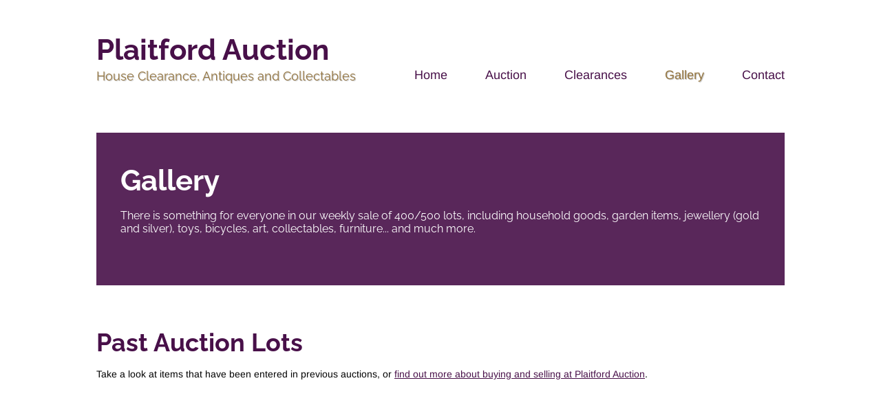

--- FILE ---
content_type: text/html
request_url: https://plaitfordauction.co.uk/gallery
body_size: 8717
content:
<!DOCTYPE html><html prefix="og: http://ogp.me/ns#" style="height:auto !important" lang="en_us"><head><meta charset="utf-8"><title>Plaitford Auction Gallery</title><meta name="description" content="Plaitford Auction Gallery: view past auction lots from our weekly auction at Plaitford Village Hall, near Romsey on the A36 in Hampshire."><meta name="robots" content="all"><meta name="generator" content="One.com Web Editor"><meta http-equiv="Cache-Control" content="must-revalidate, max-age=0, public"><meta http-equiv="Expires" content="-1"><meta name="viewport" content="width=device-width,initial-scale=1,minimum-scale=1,maximum-scale=3,user-scalable=yes" minpagewidth="1000" rendermobileview="false"><meta name="MobileOptimized" content="320"><meta name="HandheldFriendly" content="True"><meta name="format-detection" content="telephone=no"><meta property="og:type" content="website"><meta property="og:description" content="Plaitford Auction Gallery: view past auction lots from our weekly auction at Plaitford Village Hall, near Romsey on the A36 in Hampshire."><meta property="og:title" content="Plaitford Auction Gallery"><meta property="og:site_name" content="plaitfordauction.co.uk"><meta property="og:url" content="https://plaitfordauction.co.uk/gallery"><meta property="og:image" content="https://impro.usercontent.one/appid/oneComWsb/domain/plaitfordauction.co.uk/media/plaitfordauction.co.uk/onewebmedia/gavel-medium.jpg?etag=%22ae3d-585c2b7d%22&amp;sourceContentType=image%2Fjpeg&amp;quality=85"><meta property="og:image:type" content="image/jpeg"><meta property="og:image:width" content="272"><meta property="og:image:height" content="225"><meta name="twitter:card" content="summary"><meta name="twitter:title" content="Plaitford Auction Gallery"><meta name="twitter:image:alt" content="Plaitford Auction Gallery"><meta name="twitter:description" content="Plaitford Auction Gallery: view past auction lots from our weekly auction at Plaitford Village Hall, near Romsey on the A36 in Hampshire."><meta name="twitter:image" content="https://impro.usercontent.one/appid/oneComWsb/domain/plaitfordauction.co.uk/media/plaitfordauction.co.uk/onewebmedia/gavel-medium.jpg?etag=%22ae3d-585c2b7d%22&amp;sourceContentType=image%2Fjpeg&amp;quality=85"><link rel="canonical" href="https://plaitfordauction.co.uk/gallery"><style>html { word-wrap: break-word; }
*, ::before, ::after { word-wrap: inherit; }
html { box-sizing: border-box; }
*, ::before, ::after { box-sizing: inherit; }
div.code { box-sizing: content-box; }
body, ul, ol, li, h1, h2, h3, h4, h5, h6, form, input, p, td, textarea { margin: 0; padding: 0; }
h1, h2, h3, h4, h5, h6 { font-size: 100%; font-weight: normal; }
ol, ul { list-style: none; }
table { border-collapse: collapse; border-spacing: 0; }
img { border: 0; }
body { -moz-osx-font-smoothing: grayscale; -webkit-font-smoothing: antialiased; }</style><style>@font-face {
    font-family: 'dropDownMenu';
    src:
    url('[data-uri]                                                                           [base64]                 aAGYBmQBmAAAAAQAAAAAAAAAAAAAAIAAAAAAAAwAAAAMAAAAcAAEAAwAAABwAAwABAAAAHAAEADgAAAAKAAgAAgACAAEAIOkB//3//wAAAAAAIOkA//3//wAB/+MXBAADAAEAAAAAAAAAAAAAAAEAAf//                                     [base64]/                                                                                                                                [base64]') format('woff');
    font-weight: normal;
    font-style: normal;
}</style><style>div[data-id='857EEA28-5633-48CA-9E5F-B5C649B950E1'][data-specific-kind="TEXT"] { margin: auto; }
div[data-id='82926A2C-B3D9-47FE-8C30-449400926810'][data-specific-kind="TEXT"] { margin: auto; }
div[data-id='4D73D5DF-E4BC-400A-9EF0-B8CCCA204BF9'] .modernLayoutMenu ul li a.level-0:hover {
        color: #3c3c3c !important
    }
    div[data-id='4D73D5DF-E4BC-400A-9EF0-B8CCCA204BF9'].modernLayoutMenu.dropdown ul {
        background-color:  #3c3c3c !important
    }
    div[data-id='4D73D5DF-E4BC-400A-9EF0-B8CCCA204BF9'].modernLayoutMenu.jsdropdown ul li a:hover {
        font-weight: bold !important;
    }
    div[data-id='4D73D5DF-E4BC-400A-9EF0-B8CCCA204BF9'].modernLayoutMenu.jsdropdown ul li a {
        color: rgba(255,255,255,1) !important;
    }
    
 .mobileV div[data-id='1AE23FDC-A5FE-4A41-BFFA-58973AB76D9E'] > div > div > div > video {
                    opacity: 1 !important;
                }
div[data-id='957309E8-09E6-470C-879F-30959EE2D91A'][data-specific-kind="TEXT"] { margin: auto; }
 .mobileV div[data-id='59D8E79E-BF88-4DE0-9152-53F660450C82'] > div > div > div > video {
                    opacity: 1 !important;
                }
 .mobileV div[data-id='8D3A41FD-C40F-4DDC-B7B5-209A63DED19A'] > div > div > div > video {
                    opacity: 1 !important;
                }
div[data-id='85E7C87A-82A3-42C9-9C9F-828FA53CC907'][data-specific-kind="TEXT"] { margin: auto; }
div[data-id='767235AC-1DFA-4D9B-862F-7007F897D1BC'][data-specific-kind="TEXT"] { margin: auto; }
 .mobileV div[data-id='3001665D-C93A-41E1-A8D7-64BE3B0CFE3E'] > div > div > div > video {
                    opacity: 1 !important;
                }
 .mobileV div[data-id='44C416DE-E16C-4C31-ADDB-FDDA4BACBBEF'] > div > div > div > video {
                    opacity: 1 !important;
                }
div[data-id='4120E72E-4B3D-42F7-8E57-FEED961B89BA'][data-specific-kind="TEXT"] { margin: auto; }
div[data-id='B490C5C2-6BA8-4ADF-8C90-4B6AA392FC67'][data-specific-kind="TEXT"] { margin: auto; }
div[data-id='9D777BC7-E685-4343-A9BF-1FAEE24CB7CF'][data-specific-kind="TEXT"] { margin: auto; }
 .mobileV div[data-id='D0F85BC0-E219-46D0-A0F1-FE3FE647A9DE'] > div > div > div > video {
                    opacity: 1 !important;
                }
 .mobileV div[data-id='8682187E-A0A4-4A31-A182-43796E307261'] > div > div > div > video {
                    opacity: 1 !important;
                }</style><style>@media (max-width: 650px) { body { min-width: 'initial' } body.desktopV { min-width: 1000px } }
        @media (min-width: 651px) { body { min-width: 1000px } body.mobileV { min-width: initial } }</style><link rel="stylesheet" href="/onewebstatic/4773239fea.css"><link rel="stylesheet" href="/onewebstatic/07ffdc4065.css"><link href="/onewebstatic/google-fonts.php?url=https%3A%2F%2Ffonts.googleapis.com%2Fcss%3Ffamily%3DRaleway%253A100%252C100italic%252C200%252C200italic%252C300%252C300italic%252C500%252C500italic%252C600%252C600italic%252C700%252C700italic%252C800%252C800italic%252C900%252C900italic%252Citalic%252Cregular&amp;subset%3Dall" rel="stylesheet"><link href="/onewebstatic/google-fonts.php?url=https%3A%2F%2Ffonts.googleapis.com%2Fcss%3Ffamily%3DArimo%253A100%252C100italic%252C200%252C200italic%252C300%252C300italic%252C500%252C500italic%252C600%252C600italic%252C700%252C700italic%252C800%252C800italic%252C900%252C900italic%252Citalic%252Cregular&amp;subset%3Dall" rel="stylesheet"><link rel="stylesheet" href="/onewebstatic/99af4126fa.css"><style>.bodyBackground {
                            
background-image:none;
background-color:rgba(255,255,255,1);
                        }</style><script>window.WSB_PRIVACY_POLICY_PUBLISHED = true;</script><script src="/onewebstatic/e47f208c3a.js"></script><script src="/onewebstatic/f707379391.js"></script></head><body class="Preview_body__2wDzb bodyBackground" style="overflow-y:scroll;overflow-x:auto" data-attachments="{&quot;8682187E-A0A4-4A31-A182-43796E307261&quot;:[&quot;D0F85BC0-E219-46D0-A0F1-FE3FE647A9DE&quot;,&quot;4120E72E-4B3D-42F7-8E57-FEED961B89BA&quot;],&quot;1AE23FDC-A5FE-4A41-BFFA-58973AB76D9E&quot;:[&quot;82926A2C-B3D9-47FE-8C30-449400926810&quot;,&quot;4D73D5DF-E4BC-400A-9EF0-B8CCCA204BF9&quot;,&quot;857EEA28-5633-48CA-9E5F-B5C649B950E1&quot;],&quot;44C416DE-E16C-4C31-ADDB-FDDA4BACBBEF&quot;:[&quot;59D8E79E-BF88-4DE0-9152-53F660450C82&quot;,&quot;8D3A41FD-C40F-4DDC-B7B5-209A63DED19A&quot;,&quot;85E7C87A-82A3-42C9-9C9F-828FA53CC907&quot;,&quot;3001665D-C93A-41E1-A8D7-64BE3B0CFE3E&quot;,&quot;3109A226-E440-4527-B3CF-B7B44E39954C&quot;]}"><link rel="stylesheet" href="/onewebstatic/261c02f53b.css"><div class="template"><div class="Preview_row__3Fkye row" style="width:1000px"></div><div class="Preview_row__3Fkye row Preview_noSideMargin__2I-_n" style="min-height:130px;width:100%"><div data-id="1AE23FDC-A5FE-4A41-BFFA-58973AB76D9E" data-kind="SECTION" style="width:100%;min-height:130px;left:auto;min-width:1000px;margin-top:0;margin-left:0" class="Preview_componentWrapper__2i4QI"><div id="Header" data-in-template="true" data-id="1AE23FDC-A5FE-4A41-BFFA-58973AB76D9E" data-kind="Block" data-specific-kind="SECTION" data-pin="0" data-stretch="true" data-bbox="{&quot;top&quot;:0,&quot;left&quot;:0,&quot;right&quot;:5000,&quot;bottom&quot;:130}" class="Preview_block__16Zmu"><div class="StripPreview_backgroundComponent__3YmQM Background_backgroundComponent__3_1Ea hasChildren" style="background-color:transparent;min-height:130px;padding-bottom:0" data-width="100" data-height="130"><div class="Preview_column__1KeVx col" style="min-height:100%;width:1000px;margin:0 auto"><div class="Preview_row__3Fkye row" style="min-height:130px;width:1000px"><div class="Preview_column__1KeVx col" style="min-height:130px;width:408px;float:left"><div data-id="82926A2C-B3D9-47FE-8C30-449400926810" data-kind="TEXT" style="width:408px;min-height:80px;margin-top:48px;margin-left:0" class="Preview_componentWrapper__2i4QI"><div data-in-template="true" data-id="82926A2C-B3D9-47FE-8C30-449400926810" data-kind="Component" data-specific-kind="TEXT" class="Preview_component__SbiKo text-align-null"><div data-mve-font-change="0" class="styles_contentContainer__lrPIa textnormal styles_text__3jGMu"><h1><span class="textheading1 mobile-oversized" style="font-weight: bold; color: rgba(72,16,73,1);"><a href="/" class="link3">Plaitford Auction</a></span></h1></div></div><div class="Preview_float__1PmYU float" style="top:52px;left:0;z-index:509"><div data-id="857EEA28-5633-48CA-9E5F-B5C649B950E1" data-kind="TEXT" style="width:408px;min-height:22px" class="Preview_componentWrapper__2i4QI"><div data-in-template="true" data-id="857EEA28-5633-48CA-9E5F-B5C649B950E1" data-kind="Component" data-specific-kind="TEXT" data-bbox="{&quot;top&quot;:52,&quot;left&quot;:0,&quot;right&quot;:408,&quot;bottom&quot;:74}" data-parent="1AE23FDC-A5FE-4A41-BFFA-58973AB76D9E" class="Preview_component__SbiKo text-align-null"><div data-mve-font-change="0" class="styles_contentContainer__lrPIa textnormal styles_text__3jGMu"><p class="mobile-undersized-upper"><span style="color: rgba(148,116,61,1); font-family: Raleway; text-shadow: 1px 1px 1px rgba(185,185,185,1); font-size: 18px !important;">House Clearance, Antiques and Collectables</span></p></div></div></div></div></div><div style="clear:both"></div></div><div class="Preview_column__1KeVx col isExpandable" style="min-height:130px;width:592px;float:left"><div data-id="4D73D5DF-E4BC-400A-9EF0-B8CCCA204BF9" data-kind="MENU" style="width:592px;min-height:42px;margin-top:88px;margin-left:0" class="Preview_componentWrapper__2i4QI"><div data-in-template="true" data-id="4D73D5DF-E4BC-400A-9EF0-B8CCCA204BF9" data-kind="Component" data-specific-kind="MENU" class="Preview_mobileHide__9T929 Preview_component__SbiKo"><div class="menu moreEnabled menuself menuhorizontal dropdown menuhorizontalright menuverticalmiddle" style="width:592px;height:42px;display:none"><ul class="menu1"><li><a class="level-0" href="/"><span>Home</span></a><div class="divider"></div></li><li><a class="level-0" href="/auction"><span>Auction</span></a><div class="divider"></div></li><li><a class="level-0" href="/house-clearances"><span>Clearances</span></a><div class="divider"></div></li><li><a class="selected level-0" href="/gallery" aria-current="page"><span>Gallery</span></a><div class="divider"></div></li><li><a class="level-0" href="/contact"><span>Contact</span></a><div class="divider"></div></li><li><a class="expandable level-0" tabindex="0" aria-haspopup="true" aria-expanded="false"><span>More</span></a><ul class="menu2"><li class="menuhidden"><a class="level-1" tabindex="0"><span>More child</span></a></li></ul></li></ul></div></div></div><div style="clear:both"></div></div><div style="clear:both"></div></div><div style="clear:both"></div></div></div></div></div></div><div class="Preview_row__3Fkye row Preview_noSideMargin__2I-_n" style="min-height:1087px;width:100%"><div data-id="44C416DE-E16C-4C31-ADDB-FDDA4BACBBEF" data-kind="SECTION" style="width:100%;min-height:1087px;left:auto;min-width:1000px;margin-top:0;margin-left:0" class="Preview_componentWrapper__2i4QI"><div id="Section1" data-in-template="false" data-id="44C416DE-E16C-4C31-ADDB-FDDA4BACBBEF" data-kind="Block" data-specific-kind="SECTION" data-pin="0" data-stretch="true" data-bbox="{&quot;top&quot;:130,&quot;left&quot;:0,&quot;right&quot;:5000,&quot;bottom&quot;:1217}" class="Preview_block__16Zmu"><div class="StripPreview_backgroundComponent__3YmQM Background_backgroundComponent__3_1Ea hasChildren" style="background-color:transparent;min-height:1087px;padding-bottom:49px" data-width="100" data-height="1087"><div class="Preview_column__1KeVx col" style="min-height:100%;width:1000px;margin:0 auto"><div class="Preview_row__3Fkye row" style="min-height:285px;width:1000px"><div data-id="59D8E79E-BF88-4DE0-9152-53F660450C82" data-kind="BACKGROUND" style="width:1000px;min-height:222px;margin-top:63px;margin-left:0" class="Preview_componentWrapper__2i4QI"><div data-in-template="false" data-id="59D8E79E-BF88-4DE0-9152-53F660450C82" data-kind="Block" data-specific-kind="BACKGROUND" class="Preview_block__16Zmu"><div class="BackgroundPreview_backgroundComponent__3Dr5e BackgroundPreview_bgHeight__3dD2e hasChildren" style="background-color:rgba(72,16,73,0.9);min-height:222px;padding-bottom:12px" data-width="1000" data-height="222"><div class="Preview_column__1KeVx col" style="min-height:100%"><div class="Preview_row__3Fkye row" style="min-height:210px;width:1000px"><div data-id="957309E8-09E6-470C-879F-30959EE2D91A" data-kind="TEXT" style="width:930px;min-height:165px;margin-top:45px;margin-left:35px" class="Preview_componentWrapper__2i4QI"><div data-in-template="false" data-id="957309E8-09E6-470C-879F-30959EE2D91A" data-kind="Component" data-specific-kind="TEXT" class="Preview_component__SbiKo text-align-null"><div data-mve-font-change="0" class="styles_contentContainer__lrPIa textnormal styles_text__3jGMu"><h1><span class="textheading1 mobile-oversized" style="color: rgba(255,255,255,1);">Gallery</span></h1><p class="mobile-undersized-upper"><span style="color: rgba(255,255,255,1);"><br></span></p><p class="mobile-undersized-upper"><span style="font-weight: normal; color: rgba(255,255,255,1); font-family: Raleway; font-size: 16px !important;">There is something for everyone in our weekly sale of 400/500 lots, including household goods, garden items, jewellery (gold and silver), toys, bicycles, art, collectables, furniture... and much more.</span></p><p class="mobile-undersized-upper"><span style="font-weight: bold; color: rgba(255,255,255,1); font-family: Raleway; font-size: 18px !important;"><br></span></p></div></div></div></div><div style="clear:both"></div></div></div></div></div></div><div class="Preview_row__3Fkye row" style="min-height:547px;width:1000px"><div class="Preview_float__1PmYU float" style="top:168px;left:0;z-index:1003"><div data-id="8D3A41FD-C40F-4DDC-B7B5-209A63DED19A" data-kind="BACKGROUND" style="width:450px;min-height:300px" class="Preview_componentWrapper__2i4QI"><div data-in-template="false" data-id="8D3A41FD-C40F-4DDC-B7B5-209A63DED19A" data-kind="Component" data-specific-kind="BACKGROUND" data-bbox="{&quot;top&quot;:453,&quot;left&quot;:0,&quot;right&quot;:450,&quot;bottom&quot;:753}" data-parent="44C416DE-E16C-4C31-ADDB-FDDA4BACBBEF" class="Preview_mobileHide__9T929 Preview_component__SbiKo"><div class="BackgroundPreview_backgroundComponent__3Dr5e BackgroundPreview_bgHeight__3dD2e" style="min-height:300px;padding-bottom:0" data-width="450" data-height="300"></div></div></div></div><div class="Preview_float__1PmYU float" style="top:209px;left:200px;z-index:1013"><div data-id="3109A226-E440-4527-B3CF-B7B44E39954C" data-kind="IMAGESLIDER" style="width:600px;height:338px" class="Preview_componentWrapper__2i4QI"><div data-in-template="false" data-id="3109A226-E440-4527-B3CF-B7B44E39954C" data-kind="Component" data-specific-kind="IMAGESLIDER" data-stretch="false" data-bbox="{&quot;top&quot;:494,&quot;left&quot;:200,&quot;right&quot;:800,&quot;bottom&quot;:832}" data-parent="44C416DE-E16C-4C31-ADDB-FDDA4BACBBEF" class="Preview_component__SbiKo"><div data-testid="swiper-carousel" data-swiper="{&quot;slidesPerView&quot;:1,&quot;spaceBetween&quot;:14,&quot;autoHeight&quot;:false,&quot;scrollbar&quot;:{&quot;draggable&quot;:true},&quot;simulateTouch&quot;:false,&quot;lazyPreloadPrevNext&quot;:2,&quot;lazyPreloaderClass&quot;:&quot;swiper-lazy-custom-preloader&quot;,&quot;loop&quot;:true,&quot;speed&quot;:1200,&quot;effect&quot;:&quot;slide&quot;,&quot;autoplay&quot;:{&quot;delay&quot;:5000,&quot;disableOnInteraction&quot;:false},&quot;navigation&quot;:{&quot;enabled&quot;:true,&quot;nextEl&quot;:&quot;.arrow.next-arrow&quot;,&quot;prevEl&quot;:&quot;.arrow.prev-arrow&quot;},&quot;pagination&quot;:{&quot;enabled&quot;:false,&quot;el&quot;:&quot;.swiper-pagination&quot;,&quot;dynamicBullets&quot;:false,&quot;type&quot;:&quot;bullets&quot;,&quot;clickable&quot;:true}}" data-original-width="600" data-original-height="338" data-captiontop="false" data-captionenabled="false" class="ImageSlider_hideIndicator__2qMqS showIndicatorInMobile swiper preview"><div data-testid="navigation-wrapper" class="navigationIconsTopMostWrapper"><div class="swiper-horizontal"><div class="arrow prev-arrow" aria-label="Prev slide"><div class="arrowIcon"></div></div><div class="arrow next-arrow" aria-label="Next slide"><div class="arrowIcon"></div></div><div class="swiper-pagination"></div></div></div><div class="swiper-wrapper"><div class="wbSlideContainer swiper-slide" data-swiper-slide-index="0" data-original-width="600" data-original-height="338"><div class="ImageSlider_textAlignCenter__3NDBa"><div class="imageContainer"><div class="Image_imageComponent__2bb7A img-wrapper"><img data-original-width="451" data-original-height="338" alt="IMG_1526" class="swiper-lazy" src="https://impro.usercontent.one/appid/oneComWsb/domain/plaitfordauction.co.uk/media/plaitfordauction.co.uk/onewebmedia/IMG_1526.jpg?etag=%223b2cb-69287d15%22&amp;sourceContentType=image%2Fjpeg&amp;ignoreAspectRatio&amp;resize=451,338&amp;quality=85" data-src="https://impro.usercontent.one/appid/oneComWsb/domain/plaitfordauction.co.uk/media/plaitfordauction.co.uk/onewebmedia/IMG_1526.jpg?etag=%223b2cb-69287d15%22&amp;sourceContentType=image%2Fjpeg&amp;ignoreAspectRatio&amp;resize=451,338&amp;quality=85" srcset="https://impro.usercontent.one/appid/oneComWsb/domain/plaitfordauction.co.uk/media/plaitfordauction.co.uk/onewebmedia/IMG_1526.jpg?etag=%223b2cb-69287d15%22&amp;sourceContentType=image%2Fjpeg&amp;ignoreAspectRatio&amp;resize=451,338&amp;quality=85, https://impro.usercontent.one/appid/oneComWsb/domain/plaitfordauction.co.uk/media/plaitfordauction.co.uk/onewebmedia/IMG_1526.jpg?etag=%223b2cb-69287d15%22&amp;sourceContentType=image%2Fjpeg&amp;ignoreAspectRatio&amp;resize=640,480&amp;quality=85 2x" data-srcset="https://impro.usercontent.one/appid/oneComWsb/domain/plaitfordauction.co.uk/media/plaitfordauction.co.uk/onewebmedia/IMG_1526.jpg?etag=%223b2cb-69287d15%22&amp;sourceContentType=image%2Fjpeg&amp;ignoreAspectRatio&amp;resize=451,338&amp;quality=85 1x, https://impro.usercontent.one/appid/oneComWsb/domain/plaitfordauction.co.uk/media/plaitfordauction.co.uk/onewebmedia/IMG_1526.jpg?etag=%223b2cb-69287d15%22&amp;sourceContentType=image%2Fjpeg&amp;ignoreAspectRatio&amp;resize=640,480&amp;quality=85 2x" style="width:451px;height:338px;object-fit:contain;object-position:center;margin-left:auto;margin-right:auto" title="IMG_1526" data-loading="lazy" role="presentation" draggable="false" loading="lazy"></div><div data-testid="loading-indicator" class="LoadingIndicator_center__1PWp3 global_flexCenter__1azjn swiper-lazy-custom-preloader"><div class="LoadingIndicator_animatedLoadingDots-container__EoXGW LoadingIndicator_container__weKY1"><div class="LoadingIndicator_animatedLoadingDots__1fl0N"><div></div><div></div><div></div></div></div></div></div></div></div><div class="wbSlideContainer swiper-slide" data-swiper-slide-index="1" data-original-width="600" data-original-height="338"><div class="ImageSlider_textAlignCenter__3NDBa"><div class="imageContainer"><div class="Image_imageComponent__2bb7A img-wrapper"><img data-original-width="451" data-original-height="338" alt="IMG_1743" class="swiper-lazy" src="https://impro.usercontent.one/appid/oneComWsb/domain/plaitfordauction.co.uk/media/plaitfordauction.co.uk/onewebmedia/IMG_1743.jpg?etag=%2236be5-69287a13%22&amp;sourceContentType=image%2Fjpeg&amp;ignoreAspectRatio&amp;resize=451,338&amp;quality=85" data-src="https://impro.usercontent.one/appid/oneComWsb/domain/plaitfordauction.co.uk/media/plaitfordauction.co.uk/onewebmedia/IMG_1743.jpg?etag=%2236be5-69287a13%22&amp;sourceContentType=image%2Fjpeg&amp;ignoreAspectRatio&amp;resize=451,338&amp;quality=85" srcset="https://impro.usercontent.one/appid/oneComWsb/domain/plaitfordauction.co.uk/media/plaitfordauction.co.uk/onewebmedia/IMG_1743.jpg?etag=%2236be5-69287a13%22&amp;sourceContentType=image%2Fjpeg&amp;ignoreAspectRatio&amp;resize=451,338&amp;quality=85, https://impro.usercontent.one/appid/oneComWsb/domain/plaitfordauction.co.uk/media/plaitfordauction.co.uk/onewebmedia/IMG_1743.jpg?etag=%2236be5-69287a13%22&amp;sourceContentType=image%2Fjpeg&amp;ignoreAspectRatio&amp;resize=640,480&amp;quality=85 2x" data-srcset="https://impro.usercontent.one/appid/oneComWsb/domain/plaitfordauction.co.uk/media/plaitfordauction.co.uk/onewebmedia/IMG_1743.jpg?etag=%2236be5-69287a13%22&amp;sourceContentType=image%2Fjpeg&amp;ignoreAspectRatio&amp;resize=451,338&amp;quality=85 1x, https://impro.usercontent.one/appid/oneComWsb/domain/plaitfordauction.co.uk/media/plaitfordauction.co.uk/onewebmedia/IMG_1743.jpg?etag=%2236be5-69287a13%22&amp;sourceContentType=image%2Fjpeg&amp;ignoreAspectRatio&amp;resize=640,480&amp;quality=85 2x" style="width:451px;height:338px;object-fit:contain;object-position:center;margin-left:auto;margin-right:auto" title="IMG_1743" data-loading="lazy" role="presentation" draggable="false" loading="lazy"></div><div data-testid="loading-indicator" class="LoadingIndicator_center__1PWp3 global_flexCenter__1azjn swiper-lazy-custom-preloader"><div class="LoadingIndicator_animatedLoadingDots-container__EoXGW LoadingIndicator_container__weKY1"><div class="LoadingIndicator_animatedLoadingDots__1fl0N"><div></div><div></div><div></div></div></div></div></div></div></div><div class="wbSlideContainer swiper-slide" data-swiper-slide-index="2" data-original-width="600" data-original-height="338"><div class="ImageSlider_textAlignCenter__3NDBa"><div class="imageContainer"><div class="Image_imageComponent__2bb7A img-wrapper"><img data-original-width="451" data-original-height="338" alt="silver7" class="swiper-lazy" src="https://impro.usercontent.one/appid/oneComWsb/domain/plaitfordauction.co.uk/media/plaitfordauction.co.uk/onewebmedia/New%20folder/silver7.jpg?etag=%2261490-67b2047d%22&amp;sourceContentType=image%2Fjpeg&amp;ignoreAspectRatio&amp;resize=451,338&amp;quality=85" data-src="https://impro.usercontent.one/appid/oneComWsb/domain/plaitfordauction.co.uk/media/plaitfordauction.co.uk/onewebmedia/New%20folder/silver7.jpg?etag=%2261490-67b2047d%22&amp;sourceContentType=image%2Fjpeg&amp;ignoreAspectRatio&amp;resize=451,338&amp;quality=85" srcset="https://impro.usercontent.one/appid/oneComWsb/domain/plaitfordauction.co.uk/media/plaitfordauction.co.uk/onewebmedia/New%20folder/silver7.jpg?etag=%2261490-67b2047d%22&amp;sourceContentType=image%2Fjpeg&amp;ignoreAspectRatio&amp;resize=451,338&amp;quality=85, https://impro.usercontent.one/appid/oneComWsb/domain/plaitfordauction.co.uk/media/plaitfordauction.co.uk/onewebmedia/New%20folder/silver7.jpg?etag=%2261490-67b2047d%22&amp;sourceContentType=image%2Fjpeg&amp;ignoreAspectRatio&amp;resize=902,677&amp;quality=85 2x, https://impro.usercontent.one/appid/oneComWsb/domain/plaitfordauction.co.uk/media/plaitfordauction.co.uk/onewebmedia/New%20folder/silver7.jpg?etag=%2261490-67b2047d%22&amp;sourceContentType=image%2Fjpeg&amp;ignoreAspectRatio&amp;resize=1353,1015&amp;quality=85 3x" data-srcset="https://impro.usercontent.one/appid/oneComWsb/domain/plaitfordauction.co.uk/media/plaitfordauction.co.uk/onewebmedia/New%20folder/silver7.jpg?etag=%2261490-67b2047d%22&amp;sourceContentType=image%2Fjpeg&amp;ignoreAspectRatio&amp;resize=451,338&amp;quality=85 1x, https://impro.usercontent.one/appid/oneComWsb/domain/plaitfordauction.co.uk/media/plaitfordauction.co.uk/onewebmedia/New%20folder/silver7.jpg?etag=%2261490-67b2047d%22&amp;sourceContentType=image%2Fjpeg&amp;ignoreAspectRatio&amp;resize=902,677&amp;quality=85 2x, https://impro.usercontent.one/appid/oneComWsb/domain/plaitfordauction.co.uk/media/plaitfordauction.co.uk/onewebmedia/New%20folder/silver7.jpg?etag=%2261490-67b2047d%22&amp;sourceContentType=image%2Fjpeg&amp;ignoreAspectRatio&amp;resize=1353,1015&amp;quality=85 3x" style="width:451px;height:338px;object-fit:contain;object-position:center;margin-left:auto;margin-right:auto" title="silver7" data-loading="lazy" role="presentation" draggable="false" loading="lazy"></div><div data-testid="loading-indicator" class="LoadingIndicator_center__1PWp3 global_flexCenter__1azjn swiper-lazy-custom-preloader"><div class="LoadingIndicator_animatedLoadingDots-container__EoXGW LoadingIndicator_container__weKY1"><div class="LoadingIndicator_animatedLoadingDots__1fl0N"><div></div><div></div><div></div></div></div></div></div></div></div><div class="wbSlideContainer swiper-slide" data-swiper-slide-index="3" data-original-width="600" data-original-height="338"><div class="ImageSlider_textAlignCenter__3NDBa"><div class="imageContainer"><div class="Image_imageComponent__2bb7A img-wrapper"><img data-original-width="253" data-original-height="338" alt="IMG_1695" class="swiper-lazy" src="https://impro.usercontent.one/appid/oneComWsb/domain/plaitfordauction.co.uk/media/plaitfordauction.co.uk/onewebmedia/IMG_1695.jpg?etag=%2214572-692879fe%22&amp;sourceContentType=image%2Fjpeg&amp;ignoreAspectRatio&amp;resize=253,337&amp;quality=85" data-src="https://impro.usercontent.one/appid/oneComWsb/domain/plaitfordauction.co.uk/media/plaitfordauction.co.uk/onewebmedia/IMG_1695.jpg?etag=%2214572-692879fe%22&amp;sourceContentType=image%2Fjpeg&amp;ignoreAspectRatio&amp;resize=253,337&amp;quality=85" srcset="https://impro.usercontent.one/appid/oneComWsb/domain/plaitfordauction.co.uk/media/plaitfordauction.co.uk/onewebmedia/IMG_1695.jpg?etag=%2214572-692879fe%22&amp;sourceContentType=image%2Fjpeg&amp;ignoreAspectRatio&amp;resize=253,337&amp;quality=85, https://impro.usercontent.one/appid/oneComWsb/domain/plaitfordauction.co.uk/media/plaitfordauction.co.uk/onewebmedia/IMG_1695.jpg?etag=%2214572-692879fe%22&amp;sourceContentType=image%2Fjpeg&amp;ignoreAspectRatio&amp;resize=480,640&amp;quality=85 2x" data-srcset="https://impro.usercontent.one/appid/oneComWsb/domain/plaitfordauction.co.uk/media/plaitfordauction.co.uk/onewebmedia/IMG_1695.jpg?etag=%2214572-692879fe%22&amp;sourceContentType=image%2Fjpeg&amp;ignoreAspectRatio&amp;resize=253,337&amp;quality=85 1x, https://impro.usercontent.one/appid/oneComWsb/domain/plaitfordauction.co.uk/media/plaitfordauction.co.uk/onewebmedia/IMG_1695.jpg?etag=%2214572-692879fe%22&amp;sourceContentType=image%2Fjpeg&amp;ignoreAspectRatio&amp;resize=480,640&amp;quality=85 2x" style="width:253px;height:338px;object-fit:contain;object-position:center;margin-left:auto;margin-right:auto" title="IMG_1695" data-loading="lazy" role="presentation" draggable="false" loading="lazy"></div><div data-testid="loading-indicator" class="LoadingIndicator_center__1PWp3 global_flexCenter__1azjn swiper-lazy-custom-preloader"><div class="LoadingIndicator_animatedLoadingDots-container__EoXGW LoadingIndicator_container__weKY1"><div class="LoadingIndicator_animatedLoadingDots__1fl0N"><div></div><div></div><div></div></div></div></div></div></div></div><div class="wbSlideContainer swiper-slide" data-swiper-slide-index="4" data-original-width="600" data-original-height="338"><div class="ImageSlider_textAlignCenter__3NDBa"><div class="imageContainer"><div class="Image_imageComponent__2bb7A img-wrapper"><img data-original-width="253" data-original-height="338" alt="IMG_7306___serialized1" class="swiper-lazy" src="https://impro.usercontent.one/appid/oneComWsb/domain/plaitfordauction.co.uk/media/plaitfordauction.co.uk/onewebmedia/New%20folder/IMG_7306___serialized1.jpg?etag=%2263827-661441b6%22&amp;sourceContentType=image%2Fjpeg&amp;ignoreAspectRatio&amp;resize=253,337&amp;quality=85" data-src="https://impro.usercontent.one/appid/oneComWsb/domain/plaitfordauction.co.uk/media/plaitfordauction.co.uk/onewebmedia/New%20folder/IMG_7306___serialized1.jpg?etag=%2263827-661441b6%22&amp;sourceContentType=image%2Fjpeg&amp;ignoreAspectRatio&amp;resize=253,337&amp;quality=85" srcset="https://impro.usercontent.one/appid/oneComWsb/domain/plaitfordauction.co.uk/media/plaitfordauction.co.uk/onewebmedia/New%20folder/IMG_7306___serialized1.jpg?etag=%2263827-661441b6%22&amp;sourceContentType=image%2Fjpeg&amp;ignoreAspectRatio&amp;resize=253,337&amp;quality=85, https://impro.usercontent.one/appid/oneComWsb/domain/plaitfordauction.co.uk/media/plaitfordauction.co.uk/onewebmedia/New%20folder/IMG_7306___serialized1.jpg?etag=%2263827-661441b6%22&amp;sourceContentType=image%2Fjpeg&amp;ignoreAspectRatio&amp;resize=480,640&amp;quality=85 2x" data-srcset="https://impro.usercontent.one/appid/oneComWsb/domain/plaitfordauction.co.uk/media/plaitfordauction.co.uk/onewebmedia/New%20folder/IMG_7306___serialized1.jpg?etag=%2263827-661441b6%22&amp;sourceContentType=image%2Fjpeg&amp;ignoreAspectRatio&amp;resize=253,337&amp;quality=85 1x, https://impro.usercontent.one/appid/oneComWsb/domain/plaitfordauction.co.uk/media/plaitfordauction.co.uk/onewebmedia/New%20folder/IMG_7306___serialized1.jpg?etag=%2263827-661441b6%22&amp;sourceContentType=image%2Fjpeg&amp;ignoreAspectRatio&amp;resize=480,640&amp;quality=85 2x" style="width:253px;height:338px;object-fit:contain;object-position:center;margin-left:auto;margin-right:auto" title="IMG_7306___serialized1" data-loading="lazy" role="presentation" draggable="false" loading="lazy"></div><div data-testid="loading-indicator" class="LoadingIndicator_center__1PWp3 global_flexCenter__1azjn swiper-lazy-custom-preloader"><div class="LoadingIndicator_animatedLoadingDots-container__EoXGW LoadingIndicator_container__weKY1"><div class="LoadingIndicator_animatedLoadingDots__1fl0N"><div></div><div></div><div></div></div></div></div></div></div></div><div class="wbSlideContainer swiper-slide" data-swiper-slide-index="5" data-original-width="600" data-original-height="338"><div class="ImageSlider_textAlignCenter__3NDBa"><div class="imageContainer"><div class="Image_imageComponent__2bb7A img-wrapper"><img data-original-width="451" data-original-height="338" alt="IMG_1737" class="swiper-lazy" src="https://impro.usercontent.one/appid/oneComWsb/domain/plaitfordauction.co.uk/media/plaitfordauction.co.uk/onewebmedia/IMG_1737.jpg?etag=%2220749-69287a03%22&amp;sourceContentType=image%2Fjpeg&amp;ignoreAspectRatio&amp;resize=451,338&amp;quality=85" data-src="https://impro.usercontent.one/appid/oneComWsb/domain/plaitfordauction.co.uk/media/plaitfordauction.co.uk/onewebmedia/IMG_1737.jpg?etag=%2220749-69287a03%22&amp;sourceContentType=image%2Fjpeg&amp;ignoreAspectRatio&amp;resize=451,338&amp;quality=85" srcset="https://impro.usercontent.one/appid/oneComWsb/domain/plaitfordauction.co.uk/media/plaitfordauction.co.uk/onewebmedia/IMG_1737.jpg?etag=%2220749-69287a03%22&amp;sourceContentType=image%2Fjpeg&amp;ignoreAspectRatio&amp;resize=451,338&amp;quality=85, https://impro.usercontent.one/appid/oneComWsb/domain/plaitfordauction.co.uk/media/plaitfordauction.co.uk/onewebmedia/IMG_1737.jpg?etag=%2220749-69287a03%22&amp;sourceContentType=image%2Fjpeg&amp;ignoreAspectRatio&amp;resize=640,480&amp;quality=85 2x" data-srcset="https://impro.usercontent.one/appid/oneComWsb/domain/plaitfordauction.co.uk/media/plaitfordauction.co.uk/onewebmedia/IMG_1737.jpg?etag=%2220749-69287a03%22&amp;sourceContentType=image%2Fjpeg&amp;ignoreAspectRatio&amp;resize=451,338&amp;quality=85 1x, https://impro.usercontent.one/appid/oneComWsb/domain/plaitfordauction.co.uk/media/plaitfordauction.co.uk/onewebmedia/IMG_1737.jpg?etag=%2220749-69287a03%22&amp;sourceContentType=image%2Fjpeg&amp;ignoreAspectRatio&amp;resize=640,480&amp;quality=85 2x" style="width:451px;height:338px;object-fit:contain;object-position:center;margin-left:auto;margin-right:auto" title="IMG_1737" data-loading="lazy" role="presentation" draggable="false" loading="lazy"></div><div data-testid="loading-indicator" class="LoadingIndicator_center__1PWp3 global_flexCenter__1azjn swiper-lazy-custom-preloader"><div class="LoadingIndicator_animatedLoadingDots-container__EoXGW LoadingIndicator_container__weKY1"><div class="LoadingIndicator_animatedLoadingDots__1fl0N"><div></div><div></div><div></div></div></div></div></div></div></div><div class="wbSlideContainer swiper-slide" data-swiper-slide-index="6" data-original-width="600" data-original-height="338"><div class="ImageSlider_textAlignCenter__3NDBa"><div class="imageContainer"><div class="Image_imageComponent__2bb7A img-wrapper"><img data-original-width="451" data-original-height="338" alt="IMG_7146" class="swiper-lazy" src="https://impro.usercontent.one/appid/oneComWsb/domain/plaitfordauction.co.uk/media/plaitfordauction.co.uk/onewebmedia/New%20folder/IMG_7146.jpg?etag=%223bb87-66143d78%22&amp;sourceContentType=image%2Fjpeg&amp;ignoreAspectRatio&amp;resize=451,338&amp;quality=85" data-src="https://impro.usercontent.one/appid/oneComWsb/domain/plaitfordauction.co.uk/media/plaitfordauction.co.uk/onewebmedia/New%20folder/IMG_7146.jpg?etag=%223bb87-66143d78%22&amp;sourceContentType=image%2Fjpeg&amp;ignoreAspectRatio&amp;resize=451,338&amp;quality=85" srcset="https://impro.usercontent.one/appid/oneComWsb/domain/plaitfordauction.co.uk/media/plaitfordauction.co.uk/onewebmedia/New%20folder/IMG_7146.jpg?etag=%223bb87-66143d78%22&amp;sourceContentType=image%2Fjpeg&amp;ignoreAspectRatio&amp;resize=451,338&amp;quality=85, https://impro.usercontent.one/appid/oneComWsb/domain/plaitfordauction.co.uk/media/plaitfordauction.co.uk/onewebmedia/New%20folder/IMG_7146.jpg?etag=%223bb87-66143d78%22&amp;sourceContentType=image%2Fjpeg&amp;ignoreAspectRatio&amp;resize=640,480&amp;quality=85 2x" data-srcset="https://impro.usercontent.one/appid/oneComWsb/domain/plaitfordauction.co.uk/media/plaitfordauction.co.uk/onewebmedia/New%20folder/IMG_7146.jpg?etag=%223bb87-66143d78%22&amp;sourceContentType=image%2Fjpeg&amp;ignoreAspectRatio&amp;resize=451,338&amp;quality=85 1x, https://impro.usercontent.one/appid/oneComWsb/domain/plaitfordauction.co.uk/media/plaitfordauction.co.uk/onewebmedia/New%20folder/IMG_7146.jpg?etag=%223bb87-66143d78%22&amp;sourceContentType=image%2Fjpeg&amp;ignoreAspectRatio&amp;resize=640,480&amp;quality=85 2x" style="width:451px;height:338px;object-fit:contain;object-position:center;margin-left:auto;margin-right:auto" title="IMG_7146" data-loading="lazy" role="presentation" draggable="false" loading="lazy"></div><div data-testid="loading-indicator" class="LoadingIndicator_center__1PWp3 global_flexCenter__1azjn swiper-lazy-custom-preloader"><div class="LoadingIndicator_animatedLoadingDots-container__EoXGW LoadingIndicator_container__weKY1"><div class="LoadingIndicator_animatedLoadingDots__1fl0N"><div></div><div></div><div></div></div></div></div></div></div></div><div class="wbSlideContainer swiper-slide" data-swiper-slide-index="7" data-original-width="600" data-original-height="338"><div class="ImageSlider_textAlignCenter__3NDBa"><div class="imageContainer"><div class="Image_imageComponent__2bb7A img-wrapper"><img data-original-width="451" data-original-height="338" alt="IMG_1748" class="swiper-lazy" src="https://impro.usercontent.one/appid/oneComWsb/domain/plaitfordauction.co.uk/media/plaitfordauction.co.uk/onewebmedia/IMG_1748.jpg?etag=%2216da8-69287a1e%22&amp;sourceContentType=image%2Fjpeg&amp;ignoreAspectRatio&amp;resize=451,338&amp;quality=85" data-src="https://impro.usercontent.one/appid/oneComWsb/domain/plaitfordauction.co.uk/media/plaitfordauction.co.uk/onewebmedia/IMG_1748.jpg?etag=%2216da8-69287a1e%22&amp;sourceContentType=image%2Fjpeg&amp;ignoreAspectRatio&amp;resize=451,338&amp;quality=85" srcset="https://impro.usercontent.one/appid/oneComWsb/domain/plaitfordauction.co.uk/media/plaitfordauction.co.uk/onewebmedia/IMG_1748.jpg?etag=%2216da8-69287a1e%22&amp;sourceContentType=image%2Fjpeg&amp;ignoreAspectRatio&amp;resize=451,338&amp;quality=85, https://impro.usercontent.one/appid/oneComWsb/domain/plaitfordauction.co.uk/media/plaitfordauction.co.uk/onewebmedia/IMG_1748.jpg?etag=%2216da8-69287a1e%22&amp;sourceContentType=image%2Fjpeg&amp;ignoreAspectRatio&amp;resize=640,480&amp;quality=85 2x" data-srcset="https://impro.usercontent.one/appid/oneComWsb/domain/plaitfordauction.co.uk/media/plaitfordauction.co.uk/onewebmedia/IMG_1748.jpg?etag=%2216da8-69287a1e%22&amp;sourceContentType=image%2Fjpeg&amp;ignoreAspectRatio&amp;resize=451,338&amp;quality=85 1x, https://impro.usercontent.one/appid/oneComWsb/domain/plaitfordauction.co.uk/media/plaitfordauction.co.uk/onewebmedia/IMG_1748.jpg?etag=%2216da8-69287a1e%22&amp;sourceContentType=image%2Fjpeg&amp;ignoreAspectRatio&amp;resize=640,480&amp;quality=85 2x" style="width:451px;height:338px;object-fit:contain;object-position:center;margin-left:auto;margin-right:auto" title="IMG_1748" data-loading="lazy" role="presentation" draggable="false" loading="lazy"></div><div data-testid="loading-indicator" class="LoadingIndicator_center__1PWp3 global_flexCenter__1azjn swiper-lazy-custom-preloader"><div class="LoadingIndicator_animatedLoadingDots-container__EoXGW LoadingIndicator_container__weKY1"><div class="LoadingIndicator_animatedLoadingDots__1fl0N"><div></div><div></div><div></div></div></div></div></div></div></div><div class="wbSlideContainer swiper-slide" data-swiper-slide-index="8" data-original-width="600" data-original-height="338"><div class="ImageSlider_textAlignCenter__3NDBa"><div class="imageContainer"><div class="Image_imageComponent__2bb7A img-wrapper"><img data-original-width="451" data-original-height="338" alt="silver8" class="swiper-lazy" src="https://impro.usercontent.one/appid/oneComWsb/domain/plaitfordauction.co.uk/media/plaitfordauction.co.uk/onewebmedia/New%20folder/silver8.jpg?etag=%2266aa2-67b2047e%22&amp;sourceContentType=image%2Fjpeg&amp;ignoreAspectRatio&amp;resize=451,338&amp;quality=85" data-src="https://impro.usercontent.one/appid/oneComWsb/domain/plaitfordauction.co.uk/media/plaitfordauction.co.uk/onewebmedia/New%20folder/silver8.jpg?etag=%2266aa2-67b2047e%22&amp;sourceContentType=image%2Fjpeg&amp;ignoreAspectRatio&amp;resize=451,338&amp;quality=85" srcset="https://impro.usercontent.one/appid/oneComWsb/domain/plaitfordauction.co.uk/media/plaitfordauction.co.uk/onewebmedia/New%20folder/silver8.jpg?etag=%2266aa2-67b2047e%22&amp;sourceContentType=image%2Fjpeg&amp;ignoreAspectRatio&amp;resize=451,338&amp;quality=85, https://impro.usercontent.one/appid/oneComWsb/domain/plaitfordauction.co.uk/media/plaitfordauction.co.uk/onewebmedia/New%20folder/silver8.jpg?etag=%2266aa2-67b2047e%22&amp;sourceContentType=image%2Fjpeg&amp;ignoreAspectRatio&amp;resize=902,677&amp;quality=85 2x, https://impro.usercontent.one/appid/oneComWsb/domain/plaitfordauction.co.uk/media/plaitfordauction.co.uk/onewebmedia/New%20folder/silver8.jpg?etag=%2266aa2-67b2047e%22&amp;sourceContentType=image%2Fjpeg&amp;ignoreAspectRatio&amp;resize=1353,1015&amp;quality=85 3x" data-srcset="https://impro.usercontent.one/appid/oneComWsb/domain/plaitfordauction.co.uk/media/plaitfordauction.co.uk/onewebmedia/New%20folder/silver8.jpg?etag=%2266aa2-67b2047e%22&amp;sourceContentType=image%2Fjpeg&amp;ignoreAspectRatio&amp;resize=451,338&amp;quality=85 1x, https://impro.usercontent.one/appid/oneComWsb/domain/plaitfordauction.co.uk/media/plaitfordauction.co.uk/onewebmedia/New%20folder/silver8.jpg?etag=%2266aa2-67b2047e%22&amp;sourceContentType=image%2Fjpeg&amp;ignoreAspectRatio&amp;resize=902,677&amp;quality=85 2x, https://impro.usercontent.one/appid/oneComWsb/domain/plaitfordauction.co.uk/media/plaitfordauction.co.uk/onewebmedia/New%20folder/silver8.jpg?etag=%2266aa2-67b2047e%22&amp;sourceContentType=image%2Fjpeg&amp;ignoreAspectRatio&amp;resize=1353,1015&amp;quality=85 3x" style="width:451px;height:338px;object-fit:contain;object-position:center;margin-left:auto;margin-right:auto" title="silver8" data-loading="lazy" role="presentation" draggable="false" loading="lazy"></div><div data-testid="loading-indicator" class="LoadingIndicator_center__1PWp3 global_flexCenter__1azjn swiper-lazy-custom-preloader"><div class="LoadingIndicator_animatedLoadingDots-container__EoXGW LoadingIndicator_container__weKY1"><div class="LoadingIndicator_animatedLoadingDots__1fl0N"><div></div><div></div><div></div></div></div></div></div></div></div><div class="wbSlideContainer swiper-slide" data-swiper-slide-index="9" data-original-width="600" data-original-height="338"><div class="ImageSlider_textAlignCenter__3NDBa"><div class="imageContainer"><div class="Image_imageComponent__2bb7A img-wrapper"><img data-original-width="253" data-original-height="338" alt="IMG_1745" class="swiper-lazy" src="https://impro.usercontent.one/appid/oneComWsb/domain/plaitfordauction.co.uk/media/plaitfordauction.co.uk/onewebmedia/IMG_1745.jpg?etag=%2213450-69287a18%22&amp;sourceContentType=image%2Fjpeg&amp;ignoreAspectRatio&amp;resize=253,337&amp;quality=85" data-src="https://impro.usercontent.one/appid/oneComWsb/domain/plaitfordauction.co.uk/media/plaitfordauction.co.uk/onewebmedia/IMG_1745.jpg?etag=%2213450-69287a18%22&amp;sourceContentType=image%2Fjpeg&amp;ignoreAspectRatio&amp;resize=253,337&amp;quality=85" srcset="https://impro.usercontent.one/appid/oneComWsb/domain/plaitfordauction.co.uk/media/plaitfordauction.co.uk/onewebmedia/IMG_1745.jpg?etag=%2213450-69287a18%22&amp;sourceContentType=image%2Fjpeg&amp;ignoreAspectRatio&amp;resize=253,337&amp;quality=85, https://impro.usercontent.one/appid/oneComWsb/domain/plaitfordauction.co.uk/media/plaitfordauction.co.uk/onewebmedia/IMG_1745.jpg?etag=%2213450-69287a18%22&amp;sourceContentType=image%2Fjpeg&amp;ignoreAspectRatio&amp;resize=480,640&amp;quality=85 2x" data-srcset="https://impro.usercontent.one/appid/oneComWsb/domain/plaitfordauction.co.uk/media/plaitfordauction.co.uk/onewebmedia/IMG_1745.jpg?etag=%2213450-69287a18%22&amp;sourceContentType=image%2Fjpeg&amp;ignoreAspectRatio&amp;resize=253,337&amp;quality=85 1x, https://impro.usercontent.one/appid/oneComWsb/domain/plaitfordauction.co.uk/media/plaitfordauction.co.uk/onewebmedia/IMG_1745.jpg?etag=%2213450-69287a18%22&amp;sourceContentType=image%2Fjpeg&amp;ignoreAspectRatio&amp;resize=480,640&amp;quality=85 2x" style="width:253px;height:338px;object-fit:contain;object-position:center;margin-left:auto;margin-right:auto" title="IMG_1745" data-loading="lazy" role="presentation" draggable="false" loading="lazy"></div><div data-testid="loading-indicator" class="LoadingIndicator_center__1PWp3 global_flexCenter__1azjn swiper-lazy-custom-preloader"><div class="LoadingIndicator_animatedLoadingDots-container__EoXGW LoadingIndicator_container__weKY1"><div class="LoadingIndicator_animatedLoadingDots__1fl0N"><div></div><div></div><div></div></div></div></div></div></div></div><div class="wbSlideContainer swiper-slide" data-swiper-slide-index="10" data-original-width="600" data-original-height="338"><div class="ImageSlider_textAlignCenter__3NDBa"><div class="imageContainer"><div class="Image_imageComponent__2bb7A img-wrapper"><img data-original-width="600" data-original-height="338" alt="" class="swiper-lazy" src="https://impro.usercontent.one/appid/oneComWsb/domain/plaitfordauction.co.uk/media/plaitfordauction.co.uk/onewebmedia/gallery9.jpg?etag=W%2F%229650-5877923d%22&amp;sourceContentType=image%2Fjpeg&amp;ignoreAspectRatio&amp;resize=600,338&amp;quality=85" data-src="https://impro.usercontent.one/appid/oneComWsb/domain/plaitfordauction.co.uk/media/plaitfordauction.co.uk/onewebmedia/gallery9.jpg?etag=W%2F%229650-5877923d%22&amp;sourceContentType=image%2Fjpeg&amp;ignoreAspectRatio&amp;resize=600,338&amp;quality=85" srcset="https://impro.usercontent.one/appid/oneComWsb/domain/plaitfordauction.co.uk/media/plaitfordauction.co.uk/onewebmedia/gallery9.jpg?etag=W%2F%229650-5877923d%22&amp;sourceContentType=image%2Fjpeg&amp;ignoreAspectRatio&amp;resize=600,338&amp;quality=85" data-srcset="https://impro.usercontent.one/appid/oneComWsb/domain/plaitfordauction.co.uk/media/plaitfordauction.co.uk/onewebmedia/gallery9.jpg?etag=W%2F%229650-5877923d%22&amp;sourceContentType=image%2Fjpeg&amp;ignoreAspectRatio&amp;resize=600,338&amp;quality=85 1x" style="width:600px;height:338px;object-fit:contain;object-position:center;margin-left:auto;margin-right:auto" data-loading="lazy" role="presentation" draggable="false" loading="lazy"></div><div data-testid="loading-indicator" class="LoadingIndicator_center__1PWp3 global_flexCenter__1azjn swiper-lazy-custom-preloader"><div class="LoadingIndicator_animatedLoadingDots-container__EoXGW LoadingIndicator_container__weKY1"><div class="LoadingIndicator_animatedLoadingDots__1fl0N"><div></div><div></div><div></div></div></div></div></div></div></div><div class="wbSlideContainer swiper-slide" data-swiper-slide-index="11" data-original-width="600" data-original-height="338"><div class="ImageSlider_textAlignCenter__3NDBa"><div class="imageContainer"><div class="Image_imageComponent__2bb7A img-wrapper"><img data-original-width="451" data-original-height="338" alt="silver3" class="swiper-lazy" src="https://impro.usercontent.one/appid/oneComWsb/domain/plaitfordauction.co.uk/media/plaitfordauction.co.uk/onewebmedia/New%20folder/silver3.jpg?etag=%226a29a-67b2047f%22&amp;sourceContentType=image%2Fjpeg&amp;ignoreAspectRatio&amp;resize=451,338&amp;quality=85" data-src="https://impro.usercontent.one/appid/oneComWsb/domain/plaitfordauction.co.uk/media/plaitfordauction.co.uk/onewebmedia/New%20folder/silver3.jpg?etag=%226a29a-67b2047f%22&amp;sourceContentType=image%2Fjpeg&amp;ignoreAspectRatio&amp;resize=451,338&amp;quality=85" srcset="https://impro.usercontent.one/appid/oneComWsb/domain/plaitfordauction.co.uk/media/plaitfordauction.co.uk/onewebmedia/New%20folder/silver3.jpg?etag=%226a29a-67b2047f%22&amp;sourceContentType=image%2Fjpeg&amp;ignoreAspectRatio&amp;resize=451,338&amp;quality=85, https://impro.usercontent.one/appid/oneComWsb/domain/plaitfordauction.co.uk/media/plaitfordauction.co.uk/onewebmedia/New%20folder/silver3.jpg?etag=%226a29a-67b2047f%22&amp;sourceContentType=image%2Fjpeg&amp;ignoreAspectRatio&amp;resize=902,677&amp;quality=85 2x, https://impro.usercontent.one/appid/oneComWsb/domain/plaitfordauction.co.uk/media/plaitfordauction.co.uk/onewebmedia/New%20folder/silver3.jpg?etag=%226a29a-67b2047f%22&amp;sourceContentType=image%2Fjpeg&amp;ignoreAspectRatio&amp;resize=1353,1015&amp;quality=85 3x" data-srcset="https://impro.usercontent.one/appid/oneComWsb/domain/plaitfordauction.co.uk/media/plaitfordauction.co.uk/onewebmedia/New%20folder/silver3.jpg?etag=%226a29a-67b2047f%22&amp;sourceContentType=image%2Fjpeg&amp;ignoreAspectRatio&amp;resize=451,338&amp;quality=85 1x, https://impro.usercontent.one/appid/oneComWsb/domain/plaitfordauction.co.uk/media/plaitfordauction.co.uk/onewebmedia/New%20folder/silver3.jpg?etag=%226a29a-67b2047f%22&amp;sourceContentType=image%2Fjpeg&amp;ignoreAspectRatio&amp;resize=902,677&amp;quality=85 2x, https://impro.usercontent.one/appid/oneComWsb/domain/plaitfordauction.co.uk/media/plaitfordauction.co.uk/onewebmedia/New%20folder/silver3.jpg?etag=%226a29a-67b2047f%22&amp;sourceContentType=image%2Fjpeg&amp;ignoreAspectRatio&amp;resize=1353,1015&amp;quality=85 3x" style="width:451px;height:338px;object-fit:contain;object-position:center;margin-left:auto;margin-right:auto" title="silver3" data-loading="lazy" role="presentation" draggable="false" loading="lazy"></div><div data-testid="loading-indicator" class="LoadingIndicator_center__1PWp3 global_flexCenter__1azjn swiper-lazy-custom-preloader"><div class="LoadingIndicator_animatedLoadingDots-container__EoXGW LoadingIndicator_container__weKY1"><div class="LoadingIndicator_animatedLoadingDots__1fl0N"><div></div><div></div><div></div></div></div></div></div></div></div><div class="wbSlideContainer swiper-slide" data-swiper-slide-index="12" data-original-width="600" data-original-height="338"><div class="ImageSlider_textAlignCenter__3NDBa"><div class="imageContainer"><div class="Image_imageComponent__2bb7A img-wrapper"><img data-original-width="451" data-original-height="338" alt="silver5" class="swiper-lazy" src="https://impro.usercontent.one/appid/oneComWsb/domain/plaitfordauction.co.uk/media/plaitfordauction.co.uk/onewebmedia/New%20folder/silver5.jpg?etag=W%2F%225d690-67b20480%22&amp;sourceContentType=image%2Fjpeg&amp;ignoreAspectRatio&amp;resize=451,338&amp;quality=85" data-src="https://impro.usercontent.one/appid/oneComWsb/domain/plaitfordauction.co.uk/media/plaitfordauction.co.uk/onewebmedia/New%20folder/silver5.jpg?etag=W%2F%225d690-67b20480%22&amp;sourceContentType=image%2Fjpeg&amp;ignoreAspectRatio&amp;resize=451,338&amp;quality=85" srcset="https://impro.usercontent.one/appid/oneComWsb/domain/plaitfordauction.co.uk/media/plaitfordauction.co.uk/onewebmedia/New%20folder/silver5.jpg?etag=W%2F%225d690-67b20480%22&amp;sourceContentType=image%2Fjpeg&amp;ignoreAspectRatio&amp;resize=451,338&amp;quality=85, https://impro.usercontent.one/appid/oneComWsb/domain/plaitfordauction.co.uk/media/plaitfordauction.co.uk/onewebmedia/New%20folder/silver5.jpg?etag=W%2F%225d690-67b20480%22&amp;sourceContentType=image%2Fjpeg&amp;ignoreAspectRatio&amp;resize=902,677&amp;quality=85 2x, https://impro.usercontent.one/appid/oneComWsb/domain/plaitfordauction.co.uk/media/plaitfordauction.co.uk/onewebmedia/New%20folder/silver5.jpg?etag=W%2F%225d690-67b20480%22&amp;sourceContentType=image%2Fjpeg&amp;ignoreAspectRatio&amp;resize=1353,1015&amp;quality=85 3x" data-srcset="https://impro.usercontent.one/appid/oneComWsb/domain/plaitfordauction.co.uk/media/plaitfordauction.co.uk/onewebmedia/New%20folder/silver5.jpg?etag=W%2F%225d690-67b20480%22&amp;sourceContentType=image%2Fjpeg&amp;ignoreAspectRatio&amp;resize=451,338&amp;quality=85 1x, https://impro.usercontent.one/appid/oneComWsb/domain/plaitfordauction.co.uk/media/plaitfordauction.co.uk/onewebmedia/New%20folder/silver5.jpg?etag=W%2F%225d690-67b20480%22&amp;sourceContentType=image%2Fjpeg&amp;ignoreAspectRatio&amp;resize=902,677&amp;quality=85 2x, https://impro.usercontent.one/appid/oneComWsb/domain/plaitfordauction.co.uk/media/plaitfordauction.co.uk/onewebmedia/New%20folder/silver5.jpg?etag=W%2F%225d690-67b20480%22&amp;sourceContentType=image%2Fjpeg&amp;ignoreAspectRatio&amp;resize=1353,1015&amp;quality=85 3x" style="width:451px;height:338px;object-fit:contain;object-position:center;margin-left:auto;margin-right:auto" title="silver5" data-loading="lazy" role="presentation" draggable="false" loading="lazy"></div><div data-testid="loading-indicator" class="LoadingIndicator_center__1PWp3 global_flexCenter__1azjn swiper-lazy-custom-preloader"><div class="LoadingIndicator_animatedLoadingDots-container__EoXGW LoadingIndicator_container__weKY1"><div class="LoadingIndicator_animatedLoadingDots__1fl0N"><div></div><div></div><div></div></div></div></div></div></div></div><div class="wbSlideContainer swiper-slide" data-swiper-slide-index="13" data-original-width="600" data-original-height="338"><div class="ImageSlider_textAlignCenter__3NDBa"><div class="imageContainer"><div class="Image_imageComponent__2bb7A img-wrapper"><img data-original-width="451" data-original-height="338" alt="silver6" class="swiper-lazy" src="https://impro.usercontent.one/appid/oneComWsb/domain/plaitfordauction.co.uk/media/plaitfordauction.co.uk/onewebmedia/New%20folder/silver6.jpg?etag=W%2F%226f1e5-67b20481%22&amp;sourceContentType=image%2Fjpeg&amp;ignoreAspectRatio&amp;resize=451,338&amp;quality=85" data-src="https://impro.usercontent.one/appid/oneComWsb/domain/plaitfordauction.co.uk/media/plaitfordauction.co.uk/onewebmedia/New%20folder/silver6.jpg?etag=W%2F%226f1e5-67b20481%22&amp;sourceContentType=image%2Fjpeg&amp;ignoreAspectRatio&amp;resize=451,338&amp;quality=85" srcset="https://impro.usercontent.one/appid/oneComWsb/domain/plaitfordauction.co.uk/media/plaitfordauction.co.uk/onewebmedia/New%20folder/silver6.jpg?etag=W%2F%226f1e5-67b20481%22&amp;sourceContentType=image%2Fjpeg&amp;ignoreAspectRatio&amp;resize=451,338&amp;quality=85, https://impro.usercontent.one/appid/oneComWsb/domain/plaitfordauction.co.uk/media/plaitfordauction.co.uk/onewebmedia/New%20folder/silver6.jpg?etag=W%2F%226f1e5-67b20481%22&amp;sourceContentType=image%2Fjpeg&amp;ignoreAspectRatio&amp;resize=902,677&amp;quality=85 2x, https://impro.usercontent.one/appid/oneComWsb/domain/plaitfordauction.co.uk/media/plaitfordauction.co.uk/onewebmedia/New%20folder/silver6.jpg?etag=W%2F%226f1e5-67b20481%22&amp;sourceContentType=image%2Fjpeg&amp;ignoreAspectRatio&amp;resize=1353,1015&amp;quality=85 3x" data-srcset="https://impro.usercontent.one/appid/oneComWsb/domain/plaitfordauction.co.uk/media/plaitfordauction.co.uk/onewebmedia/New%20folder/silver6.jpg?etag=W%2F%226f1e5-67b20481%22&amp;sourceContentType=image%2Fjpeg&amp;ignoreAspectRatio&amp;resize=451,338&amp;quality=85 1x, https://impro.usercontent.one/appid/oneComWsb/domain/plaitfordauction.co.uk/media/plaitfordauction.co.uk/onewebmedia/New%20folder/silver6.jpg?etag=W%2F%226f1e5-67b20481%22&amp;sourceContentType=image%2Fjpeg&amp;ignoreAspectRatio&amp;resize=902,677&amp;quality=85 2x, https://impro.usercontent.one/appid/oneComWsb/domain/plaitfordauction.co.uk/media/plaitfordauction.co.uk/onewebmedia/New%20folder/silver6.jpg?etag=W%2F%226f1e5-67b20481%22&amp;sourceContentType=image%2Fjpeg&amp;ignoreAspectRatio&amp;resize=1353,1015&amp;quality=85 3x" style="width:451px;height:338px;object-fit:contain;object-position:center;margin-left:auto;margin-right:auto" title="silver6" data-loading="lazy" role="presentation" draggable="false" loading="lazy"></div><div data-testid="loading-indicator" class="LoadingIndicator_center__1PWp3 global_flexCenter__1azjn swiper-lazy-custom-preloader"><div class="LoadingIndicator_animatedLoadingDots-container__EoXGW LoadingIndicator_container__weKY1"><div class="LoadingIndicator_animatedLoadingDots__1fl0N"><div></div><div></div><div></div></div></div></div></div></div></div><div class="wbSlideContainer swiper-slide" data-swiper-slide-index="14" data-original-width="600" data-original-height="338"><div class="ImageSlider_textAlignCenter__3NDBa"><div class="imageContainer"><div class="Image_imageComponent__2bb7A img-wrapper"><img data-original-width="600" data-original-height="338" alt="" class="swiper-lazy" src="https://impro.usercontent.one/appid/oneComWsb/domain/plaitfordauction.co.uk/media/plaitfordauction.co.uk/onewebmedia/gallery1.jpg?etag=W%2F%22d1a9-5877923a%22&amp;sourceContentType=image%2Fjpeg&amp;ignoreAspectRatio&amp;resize=600,338&amp;quality=85" data-src="https://impro.usercontent.one/appid/oneComWsb/domain/plaitfordauction.co.uk/media/plaitfordauction.co.uk/onewebmedia/gallery1.jpg?etag=W%2F%22d1a9-5877923a%22&amp;sourceContentType=image%2Fjpeg&amp;ignoreAspectRatio&amp;resize=600,338&amp;quality=85" srcset="https://impro.usercontent.one/appid/oneComWsb/domain/plaitfordauction.co.uk/media/plaitfordauction.co.uk/onewebmedia/gallery1.jpg?etag=W%2F%22d1a9-5877923a%22&amp;sourceContentType=image%2Fjpeg&amp;ignoreAspectRatio&amp;resize=600,338&amp;quality=85" data-srcset="https://impro.usercontent.one/appid/oneComWsb/domain/plaitfordauction.co.uk/media/plaitfordauction.co.uk/onewebmedia/gallery1.jpg?etag=W%2F%22d1a9-5877923a%22&amp;sourceContentType=image%2Fjpeg&amp;ignoreAspectRatio&amp;resize=600,338&amp;quality=85 1x" style="width:600px;height:338px;object-fit:contain;object-position:center;margin-left:auto;margin-right:auto" data-loading="lazy" role="presentation" draggable="false" loading="lazy"></div><div data-testid="loading-indicator" class="LoadingIndicator_center__1PWp3 global_flexCenter__1azjn swiper-lazy-custom-preloader"><div class="LoadingIndicator_animatedLoadingDots-container__EoXGW LoadingIndicator_container__weKY1"><div class="LoadingIndicator_animatedLoadingDots__1fl0N"><div></div><div></div><div></div></div></div></div></div></div></div></div></div></div></div></div><div data-id="85E7C87A-82A3-42C9-9C9F-828FA53CC907" data-kind="TEXT" style="width:1000px;min-height:136px;margin-top:62px;margin-left:0;z-index:1005" class="Preview_componentWrapper__2i4QI"><div data-in-template="false" data-id="85E7C87A-82A3-42C9-9C9F-828FA53CC907" data-kind="Component" data-specific-kind="TEXT" class="Preview_component__SbiKo text-align-null"><div data-mve-font-change="0" class="styles_contentContainer__lrPIa textnormal styles_text__3jGMu"><h2 style="line-height: 1.2;"><span class="textheading2 mobile-oversized" style="color: rgba(72,16,73,1); font-family: Raleway;">Past Auction Lots</span></h2><p class="mobile-undersized-upper"><br></p><p class="mobile-undersized-upper"><span style="color: rgba(0,0,0,1);">Take a look at items that have been entered in previous auctions, or <a href="/auction" class="link1">find out more about buying and selling at Plaitford Auction</a>.</span></p></div></div></div></div><div class="Preview_row__3Fkye row" style="min-height:206px;width:1000px"><div data-id="3001665D-C93A-41E1-A8D7-64BE3B0CFE3E" data-kind="BACKGROUND" style="width:1000px;min-height:118px;margin-top:88px;margin-left:0" class="Preview_componentWrapper__2i4QI"><div data-in-template="false" data-id="3001665D-C93A-41E1-A8D7-64BE3B0CFE3E" data-kind="Block" data-specific-kind="BACKGROUND" class="Preview_block__16Zmu"><div class="BackgroundPreview_backgroundComponent__3Dr5e BackgroundPreview_bgHeight__3dD2e hasChildren" style="background-color:rgba(72,16,73,1);min-height:118px;padding-bottom:3px" data-width="1000" data-height="118"><div class="Preview_column__1KeVx col" style="min-height:100%"><div class="Preview_row__3Fkye row" style="min-height:115px;width:1000px"><div class="Preview_column__1KeVx col" style="min-height:115px;width:688px;float:left"><div data-id="767235AC-1DFA-4D9B-862F-7007F897D1BC" data-kind="TEXT" style="width:536px;min-height:83px;margin-top:32px;margin-left:152px" class="Preview_componentWrapper__2i4QI"><div data-in-template="false" data-id="767235AC-1DFA-4D9B-862F-7007F897D1BC" data-kind="Component" data-specific-kind="TEXT" class="Preview_component__SbiKo text-align-null"><div data-mve-font-change="0" class="styles_contentContainer__lrPIa textnormal styles_text__3jGMu"><h1 style="text-align: center;"><span class="textheading1" style="color: rgba(248,240,255,1); font-family: Raleway; font-size: 40px !important;"><a href="/contact" class="link2">Visit Plaitford Auction</a></span></h1></div></div></div><div style="clear:both"></div></div><div class="Preview_column__1KeVx col isExpandable" style="min-height:115px;width:160px;float:left"><div data-id="735B52C9-96EE-4915-8F71-AE830C9D625F" data-kind="BUTTON" style="width:125px;height:41px;margin-top:38px;margin-left:35px" class="Preview_componentWrapper__2i4QI"><div data-in-template="false" data-id="735B52C9-96EE-4915-8F71-AE830C9D625F" data-kind="Component" data-specific-kind="BUTTON" class="Preview_component__SbiKo align-center"><div class="ButtonPreview_container__22hQi ButtonPreview_buttonTransition__CKIAx button2"><div class="ButtonPreview_buttonComponent__17NP0"><a href="/contact" target="" class="ButtonPreview_textContainer__t8q7_" data-testid="button"><span>Get directions</span></a></div></div></div></div><div style="clear:both"></div></div><div style="clear:both"></div></div><div style="clear:both"></div></div></div></div></div></div><div style="clear:both"></div></div></div></div></div></div><div class="Preview_row__3Fkye row Preview_noSideMargin__2I-_n" style="min-height:58px;width:100%"><div data-id="8682187E-A0A4-4A31-A182-43796E307261" data-kind="SECTION" style="width:100%;min-height:58px;left:auto;min-width:1000px;margin-top:0;margin-left:0" class="Preview_componentWrapper__2i4QI"><div id="Footer" data-in-template="true" data-id="8682187E-A0A4-4A31-A182-43796E307261" data-kind="Block" data-specific-kind="SECTION" data-pin="0" data-stretch="true" data-bbox="{&quot;top&quot;:1217,&quot;left&quot;:0,&quot;right&quot;:5000,&quot;bottom&quot;:1275}" class="Preview_block__16Zmu"><div class="StripPreview_backgroundComponent__3YmQM Background_backgroundComponent__3_1Ea hasChildren" style="background-color:transparent;min-height:58px;padding-bottom:4px" data-width="100" data-height="58"><div class="Preview_column__1KeVx col" style="min-height:100%;width:1000px;margin:0 auto"><div class="Preview_row__3Fkye row" style="min-height:54px;width:1000px"><div data-id="D0F85BC0-E219-46D0-A0F1-FE3FE647A9DE" data-kind="BACKGROUND" style="width:1000px;min-height:54px;margin-top:0;margin-left:0" class="Preview_componentWrapper__2i4QI"><div data-in-template="true" data-id="D0F85BC0-E219-46D0-A0F1-FE3FE647A9DE" data-kind="Block" data-specific-kind="BACKGROUND" class="Preview_block__16Zmu"><div class="BackgroundPreview_backgroundComponent__3Dr5e BackgroundPreview_bgHeight__3dD2e hasChildren" style="background-color:rgba(197,197,197,1);min-height:54px;padding-bottom:1px" data-width="1000" data-height="54"><div class="Preview_column__1KeVx col" style="min-height:100%"><div class="Preview_row__3Fkye row" style="min-height:53px;width:1000px"><div class="Preview_column__1KeVx col" style="min-height:53px;width:337px;float:left"><div data-id="B490C5C2-6BA8-4ADF-8C90-4B6AA392FC67" data-kind="TEXT" style="width:337px;min-height:36px;margin-top:17px;margin-left:0" class="Preview_componentWrapper__2i4QI"><div data-in-template="true" data-id="B490C5C2-6BA8-4ADF-8C90-4B6AA392FC67" data-kind="Component" data-specific-kind="TEXT" class="Preview_component__SbiKo mobileDown text-align-null"><div data-mve-font-change="0" class="styles_contentContainer__lrPIa textnormal styles_text__3jGMu"><p style="text-align: center;" class="mobile-undersized-upper"><span class="textnormal" style="color: rgba(255,255,255,1); font-size: 18px !important;"><a href="mailto:contact@plaitfordauction.co.uk" class="link2">Email: contact@plaitfordauction.co.uk</a></span></p></div></div></div><div style="clear:both"></div></div><div class="Preview_column__1KeVx col" style="min-height:53px;width:218px;float:left"><div data-id="BB1D8200-C69B-432F-B2CC-A0A9C98268BF" data-kind="IMAGE" style="width:22px;min-height:22px;margin-top:17px;margin-left:196px" class="Preview_componentWrapper__2i4QI"><div data-in-template="true" data-id="BB1D8200-C69B-432F-B2CC-A0A9C98268BF" data-kind="Component" data-specific-kind="IMAGE" class="Preview_component__SbiKo mobileDown"><div class="Mobile_imageComponent__QXWk1 Mobile_cropMode__cLuJp" style="overflow:hidden" data-width="22" data-height="22"><a href="https://www.facebook.com/Plaitford-Auction-221435331217569/?fref=ts" target="_self" alt="" data-stop-propagation="true"><img loading="lazy" role="presentation" data-scalestrategy="crop" style="margin-top:0px;margin-left:0px;display:block;margin:0" src="/onewebstatic/d8f9ea64bb.png" srcset="/onewebstatic/d8f9ea64bb.png, /onewebstatic/d8f9ea64bb.png 2x, /onewebstatic/d8f9ea64bb.png 3x" height="22" width="22" data-width="22" data-height="22"></a></div></div></div><div style="clear:both"></div></div><div class="Preview_column__1KeVx col" style="min-height:53px;width:445px;float:left"><div data-id="9D777BC7-E685-4343-A9BF-1FAEE24CB7CF" data-kind="TEXT" style="width:249px;min-height:22px;margin-top:19px;margin-left:196px" class="Preview_componentWrapper__2i4QI"><div data-in-template="true" data-id="9D777BC7-E685-4343-A9BF-1FAEE24CB7CF" data-kind="Component" data-specific-kind="TEXT" class="Preview_component__SbiKo mobileDown text-align-null"><div data-mve-font-change="0" class="styles_contentContainer__lrPIa textnormal styles_text__3jGMu"><p style="text-align: center;" class="mobile-undersized-upper"><span style="color: rgba(255,255,255,1); font-size: 18px !important;">Copyright Plaitford Auction</span></p></div></div></div><div style="clear:both"></div></div><div style="clear:both"></div></div><div class="Preview_float__1PmYU float" style="top:19px;left:445px;z-index:501"><div data-id="4120E72E-4B3D-42F7-8E57-FEED961B89BA" data-kind="TEXT" style="width:82px;min-height:38px" class="Preview_componentWrapper__2i4QI"><div data-in-template="true" data-id="4120E72E-4B3D-42F7-8E57-FEED961B89BA" data-kind="Component" data-specific-kind="TEXT" data-bbox="{&quot;top&quot;:19,&quot;left&quot;:445,&quot;right&quot;:527,&quot;bottom&quot;:57}" data-parent="8682187E-A0A4-4A31-A182-43796E307261" class="Preview_component__SbiKo mobileDown text-align-null"><div data-mve-font-change="0" class="styles_contentContainer__lrPIa textnormal styles_text__3jGMu"><p style="text-align: center;" class="mobile-undersized-upper"><span class="textnormal" style="color: rgba(255,255,255,1); font-size: 18px !important;">Follow us:</span></p></div></div></div></div><div style="clear:both"></div></div></div></div></div></div><div style="clear:both"></div></div></div></div></div></div></div><div class="publishOnlyComponents"><div data-testid="empty-cart-component"></div></div><script src="/onewebstatic/a2cf72ae9c.js"></script><script src="/onewebstatic/050fbf46bf.js"></script><script src="/onewebstatic/d8aaffab41.js"></script><script src="/onewebstatic/6499ecfb0a.js"></script><script src="/onewebstatic/a966beca17.js"></script><script src="/onewebstatic/782805def0.js"></script><script src="/onewebstatic/181b6820e7.js"></script><script src="/onewebstatic/79d2b8e633.js"></script><script src="/onewebstatic/44cc7512b3.js"></script><script src="/onewebstatic/0d8d36e341.js"></script><script src="/onewebstatic/754da52d3a.js"></script><script src="/onewebstatic/6563f65d21.js"></script><script src="/onewebstatic/50a91946f6.js"></script><script src="/onewebstatic/c11b17c5d2.js"></script><script src="/onewebstatic/79575a4ba3.js"></script><script src="/onewebstatic/ee9ac9c93c.js"></script><script src="/onewebstatic/db9395ae96.js"></script><script src="/onewebstatic/ac03fb8dec.js" id="mobileBackgroundLiner" data-params="{&quot;bodyBackgroundClassName&quot;:&quot;bodyBackground&quot;,&quot;linerClassName&quot;:&quot;Preview_bodyBackgroundLiner__1bYbS&quot;,&quot;scrollEffect&quot;:null}"></script><div id="tracking-scripts-container">
                    <script key="g-tag-load-lib-script">
                        
                    </script>
                    <script key="f-pixel-script">
                        
                    </script>
                    <script key="sitWit-script">
                        
                    </script>
                    <script key="kliken-script">
                        
                    </script>
                    </div><div></div></body></html>

--- FILE ---
content_type: text/css
request_url: https://plaitfordauction.co.uk/onewebstatic/261c02f53b.css
body_size: 1522
content:
.textnormal{font-family:Arimo,Open Sans,Helvetica Neue,Helvetica,"sans-serif";font-style:normal;font-size:14px;font-weight:400;text-decoration:none;color:#212022;letter-spacing:normal;line-height:1.2}.textnormal-ddo{font-size:14px!important}.textheading1{font-family:Raleway,Open Sans,Helvetica Neue,Helvetica,"sans-serif";font-style:normal;font-size:42px;font-weight:700;text-decoration:none;color:#212022;letter-spacing:normal;line-height:1.2}.textheading1-ddo{font-size:20px!important}.textheading2{font-family:Arimo,Open Sans,Helvetica Neue,Helvetica,"sans-serif";font-style:normal;font-size:36px;font-weight:700;text-decoration:none;color:#0097ce;letter-spacing:normal;line-height:1.2}.textheading2-ddo{font-size:20px!important}.textheading3{font-family:Arimo,Open Sans,Helvetica Neue,Helvetica,"sans-serif";font-style:normal;font-size:18px;font-weight:700;text-decoration:none;color:#0097ce;letter-spacing:normal;line-height:1.2}.textheading3-ddo{font-size:18px!important}.link1{color:#481049;text-decoration:underline}.link1-hover,.link1:hover{color:#481049;text-decoration:none}ul.menu1 div.divider{padding:0 0 0 55px;border:0 solid #000}ul.menu1>li>a{padding:7px 0;text-decoration:underline}ul.menu1>li>a,ul.menu1>li>a:hover{border:0 solid #000;color:#481049;font-size:18px;font-weight:400;font-style:normal;font-family:Arimo,Open Sans,Helvetica Neue,Helvetica,"sans-serif";text-align:right}ul.menu1>li>a:hover{text-decoration:none}ul.menu1>li>a.expandable{padding:7px 0}ul.menu1>li>a.expandable,ul.menu1>li>a.expandable:hover{border:0 solid #000;font-size:18px;font-weight:400;font-style:normal;text-decoration:none;font-family:Arimo,Open Sans,Helvetica Neue,Helvetica,"sans-serif";text-align:right}ul.menu1>li>a.expandable:hover{color:#481049}ul.menu1>li>a.expanded{padding:7px 0;background-image:url(/onewebstatic/5ae458cfd2.png);background-repeat:repeat-x;background-position:50% 100%;background-size:auto;background-attachment:scroll;color:#0097ce}ul.menu1>li>a.expanded,ul.menu1>li>a.expanded:hover{border:0 solid #000;font-size:18px;font-weight:400;font-style:normal;text-decoration:none;font-family:Arimo,Open Sans,Helvetica Neue,Helvetica,"sans-serif";text-align:right}ul.menu1>li>a.expanded:hover{color:#481049}.menu ul.menu1>li>a.expanded{border:0 solid #000}ul.menu1>li>a.selected{color:#94743d;text-shadow:1px 1px 1px #b9b9b9}ul.menu1>li>a.selected,ul.menu1>li>a.selected:hover{border:0 solid #000;font-size:18px;font-weight:400;font-style:normal;text-decoration:none;font-family:Arimo,Open Sans,Helvetica Neue,Helvetica,"sans-serif";text-align:right}ul.menu1>li>a.selected:hover{color:#481049}.dropdown ul.menu1>li>a.expanded{color:#0097ce;font-size:18px;font-weight:400;font-style:normal;text-decoration:none;font-family:Arimo,Open Sans,Helvetica Neue,Helvetica,"sans-serif";text-align:right}ul.menu1>li>a.selected.expandable{background-image:none,none;background-repeat:repeat,repeat;background-position:0 0,0 0;background-size:auto,auto;background-attachment:scroll,scroll}ul.menu1>li>a.selected.expanded{background-image:none,url(/onewebstatic/5ae458cfd2.png);background-repeat:repeat,repeat-x;background-position:0 0,50% 100%;background-size:auto,auto;background-attachment:scroll,scroll}.menu1{padding:0;border:0 solid #000}.menuhorizontal.horizontalalignfit ul.menu1 li:not(:last-child) a.level-0{width:-webkit-calc(100% - 54px)!important;width:-moz-calc(100% - 54px)!important;width:calc(100% - 54px)!important;margin-right:54px}.dropdown ul.menu1>li ul{width:200px}.tree ul.menu1 .level-1 span{padding-left:40px}.tree ul.menu1 .level-2 span{padding-left:80px}.tree ul.menu1 .level-3 span{padding-left:120px}.tree ul.menu1 .level-4 span{padding-left:160px}.tree ul.menu1 .level-5 span{padding-left:200px}.tree ul.menu1 .level-6 span{padding-left:240px}.tree ul.menu1 .level-7 span{padding-left:280px}.tree ul.menu1 .level-8 span{padding-left:320px}.tree ul.menu1 .level-9 span{padding-left:360px}.tree ul.menu1 .level-10 span{padding-left:400px}.Menu_hackAnchor__3BgIy ul.menu1>li:last-child>a{color:#481049}.Menu_hackAnchor__3BgIy ul.menu1>li:last-child>a,.Menu_hackAnchor__3BgIy ul.menu1>li:nth-last-child(2)>a{padding:7px 0;border:0 solid #000;font-size:18px;font-weight:400;font-style:normal;text-decoration:none;font-family:Arimo,Open Sans,Helvetica Neue,Helvetica,"sans-serif";text-align:right}.Menu_hackAnchor__3BgIy ul.menu1>li:nth-last-child(2)>a{background-image:url(/onewebstatic/5ae458cfd2.png);background-repeat:repeat-x;background-position:50% 100%;background-size:auto;background-attachment:scroll;color:#0097ce}.Menu_hackAnchor__3BgIy ul.menu1>li:nth-last-child(2)>a:hover{border:0 solid #000;color:#481049;font-size:18px;font-weight:400;font-style:normal;text-decoration:none;font-family:Arimo,Open Sans,Helvetica Neue,Helvetica,"sans-serif";text-align:right}ul.menu1 li a{line-height:22px}ul.menu1 li a.level-0 span{display:inline-block}ul.menu1>li>a.expandable span{text-decoration:underline}ul.menu2 div.divider{padding:0;border:solid #33acd8;border-width:0 0 1px}ul.menu2>li>a{padding:12px 13px;background-color:#0097ce}ul.menu2>li>a,ul.menu2>li>a:hover{border:0 solid #000;background-image:none;color:#fff;font-size:13px;font-weight:400;font-style:normal;text-decoration:none;font-family:Arimo,Open Sans,Helvetica Neue,Helvetica,"sans-serif";text-align:left}ul.menu2>li>a:hover{background-color:#33acd8}ul.menu2>li>a.expandable{padding:12px 32px 12px 13px;border:0 solid #000;background-image:url(/onewebstatic/18d608763d.png);background-repeat:no-repeat;background-position:100% 50%;background-size:auto;background-attachment:scroll;font-size:13px;font-weight:400;font-style:normal;text-decoration:none;font-family:Arimo,Open Sans,Helvetica Neue,Helvetica,"sans-serif";text-align:left}ul.menu2>li>a.expandable:hover,ul.menu2>li>a.expanded{border:0 solid #000;background-image:none;background-color:#33acd8;color:#fff;font-size:13px;font-weight:400;font-style:normal;text-decoration:none;font-family:Arimo,Open Sans,Helvetica Neue,Helvetica,"sans-serif";text-align:left}ul.menu2>li>a.expanded{padding:12px 32px 12px 13px}ul.menu2>li>a.expanded:hover{color:#fff;font-size:13px;font-weight:400;font-style:normal;text-decoration:none;font-family:Arimo,Open Sans,Helvetica Neue,Helvetica,"sans-serif";text-align:left}.menu ul.menu2>li>a.expanded,ul.menu2>li>a.expanded:hover{border:0 solid #000;background-image:none;background-color:#33acd8}ul.menu2>li>a.selected,ul.menu2>li>a.selected:hover{border:0 solid #000;background-image:none;background-color:#33acd8}.dropdown ul.menu2>li>a.expanded,ul.menu2>li>a.selected,ul.menu2>li>a.selected:hover{color:#fff;font-size:13px;font-weight:400;font-style:normal;text-decoration:none;font-family:Arimo,Open Sans,Helvetica Neue,Helvetica,"sans-serif";text-align:left}ul.menu2>li>a.selected.expandable{background-image:none,url(/onewebstatic/18d608763d.png);background-repeat:repeat,no-repeat;background-position:0 0,100% 50%;background-size:auto,auto;background-attachment:scroll,scroll}ul.menu2>li>a.selected.expanded{background-image:none,none;background-repeat:repeat,repeat;background-position:0 0,0 0;background-size:auto,auto;background-attachment:scroll,scroll}.menu2{padding:0;border:0 solid #000}.menuhorizontal.horizontalalignfit ul.menu2 li:not(:last-child) a.level-0{width:100%!important;margin-right:0}.dropdown ul.menu2>li ul{width:200px}.tree ul.menu2 .level-1 span{padding-left:40px}.tree ul.menu2 .level-2 span{padding-left:80px}.tree ul.menu2 .level-3 span{padding-left:120px}.tree ul.menu2 .level-4 span{padding-left:160px}.tree ul.menu2 .level-5 span{padding-left:200px}.tree ul.menu2 .level-6 span{padding-left:240px}.tree ul.menu2 .level-7 span{padding-left:280px}.tree ul.menu2 .level-8 span{padding-left:320px}.tree ul.menu2 .level-9 span{padding-left:360px}.tree ul.menu2 .level-10 span{padding-left:400px}.Menu_hackAnchor__3BgIy ul.menu2>li:last-child>a{padding:12px 13px}.Menu_hackAnchor__3BgIy ul.menu2>li:last-child>a,.Menu_hackAnchor__3BgIy ul.menu2>li:nth-last-child(2)>a{border:0 solid #000;background-image:none;background-color:#33acd8;color:#fff;font-size:13px;font-weight:400;font-style:normal;text-decoration:none;font-family:Arimo,Open Sans,Helvetica Neue,Helvetica,"sans-serif";text-align:left}.Menu_hackAnchor__3BgIy ul.menu2>li:nth-last-child(2)>a{padding:12px 32px 12px 13px}.Menu_hackAnchor__3BgIy ul.menu2>li:nth-last-child(2)>a:hover{border:0 solid #000;background-image:none;background-color:#33acd8;color:#fff;font-size:13px;font-weight:400;font-style:normal;text-decoration:none;font-family:Arimo,Open Sans,Helvetica Neue,Helvetica,"sans-serif";text-align:left}ul.menu2 li a{line-height:16px}ul.menu2 li a.level-0 span{display:inline-block}.cellnormal{padding:3px;border:1px solid #ccc;background-image:none;background-color:#fff;vertical-align:middle;background-clip:padding-box;text-align:left}.cellnormal .textnormal{color:#212022;font-size:14px;font-weight:400;font-style:normal;text-decoration:none;font-family:Arimo,Open Sans,Helvetica Neue,Helvetica,"sans-serif"}.cellnormal.cellnormal-ddo{color:#212022;font-size:14px;font-weight:400;font-style:normal;text-decoration:none;font-family:Arimo,Open Sans,Helvetica Neue,Helvetica,"sans-serif";border:0 transparent;padding:3px}.cellheading1{padding:3px;border:1px solid #ccc;background-image:none;background-color:#fff;vertical-align:middle;background-clip:padding-box;text-align:left}.cellheading1 .textnormal{color:#0097ce;font-size:20px;font-weight:400;font-style:normal;text-decoration:none;font-family:Arimo,Open Sans,Helvetica Neue,Helvetica,"sans-serif"}.cellheading1.cellheading1-ddo{color:#0097ce;font-size:20px;font-weight:400;font-style:normal;text-decoration:none;font-family:Arimo,Open Sans,Helvetica Neue,Helvetica,"sans-serif";border:0 transparent;padding:3px}.cellheading2{padding:3px;border:1px solid #ccc;background-image:none;background-color:#fff;vertical-align:middle;background-clip:padding-box;text-align:left}.cellheading2 .textnormal{color:#212022;font-size:16px;font-weight:400;font-style:normal;text-decoration:none;font-family:Arimo,Open Sans,Helvetica Neue,Helvetica,"sans-serif"}.cellheading2.cellheading2-ddo{color:#212022;font-size:16px;font-weight:400;font-style:normal;text-decoration:none;font-family:Arimo,Open Sans,Helvetica Neue,Helvetica,"sans-serif";border:0 transparent;padding:3px}.cellalternate{padding:3px;border:1px solid #ccc;background-image:none;background-color:#fcfcfc;vertical-align:middle;background-clip:padding-box;text-align:left}.cellalternate .textnormal{color:#212022;font-size:14px;font-weight:400;font-style:normal;text-decoration:none;font-family:Arimo,Open Sans,Helvetica Neue,Helvetica,"sans-serif"}.cellalternate.cellalternate-ddo{color:#212022;font-weight:400;font-style:normal;text-decoration:none;border:0 transparent;padding:3px}.button1,.cellalternate.cellalternate-ddo{font-size:14px;font-family:Arimo,Open Sans,Helvetica Neue,Helvetica,"sans-serif"}.button1{padding:0;background-color:transparent;color:#0097ce;text-align:center}.button1,.button1:hover{border:1px solid #0097ce;background-image:none}.button1:hover{background-color:#0097ce;color:#fff}.button1.button1-ddo{color:#0097ce;font-family:Arimo,Open Sans,Helvetica Neue,Helvetica,"sans-serif"}.button1.button1-ddo,.button1.button1-ddo:hover{font-size:14px;border-width:1px;text-align:center}.button2{padding:5px 10px;background-color:transparent;color:#fff;font-size:14px;font-family:Arimo,Open Sans,Helvetica Neue,Helvetica,"sans-serif";text-align:center}.button2,.button2:hover{border:1px solid #fff;background-image:none}.button2:hover{background-color:#fff;color:#481049}.button2.button2-ddo{color:#fff;font-family:Arimo,Open Sans,Helvetica Neue,Helvetica,"sans-serif"}.button2.button2-ddo,.button2.button2-ddo:hover{font-size:14px;border-width:1px;text-align:center}.link2,.link2-hover,.link2:hover{color:#fff;text-decoration:none}.link3,.link3-hover,.link3:hover{color:#481049;text-decoration:none}.themeaccent,.themeaccent-hover,.themeaccent:hover{text-decoration:none!important;text-shadow:none!important;background-color:unset!important}.themeunderlined-hover,.themeunderlined:hover,.themeunderlined[class*=link]{text-decoration:underline!important;text-shadow:none!important;background-color:unset!important}.themetextlike,.themetextlike-hover,.themetextlike:hover{text-decoration:none!important;text-shadow:none!important;background-color:unset!important}.textlogo{font-family:Raleway,Open Sans,Helvetica Neue,Helvetica,"sans-serif";font-style:normal;font-size:1000px;font-weight:700;text-decoration:none;color:#212022;letter-spacing:normal;line-height:1.2}.textlogo-ddo{font-size:20px!important}